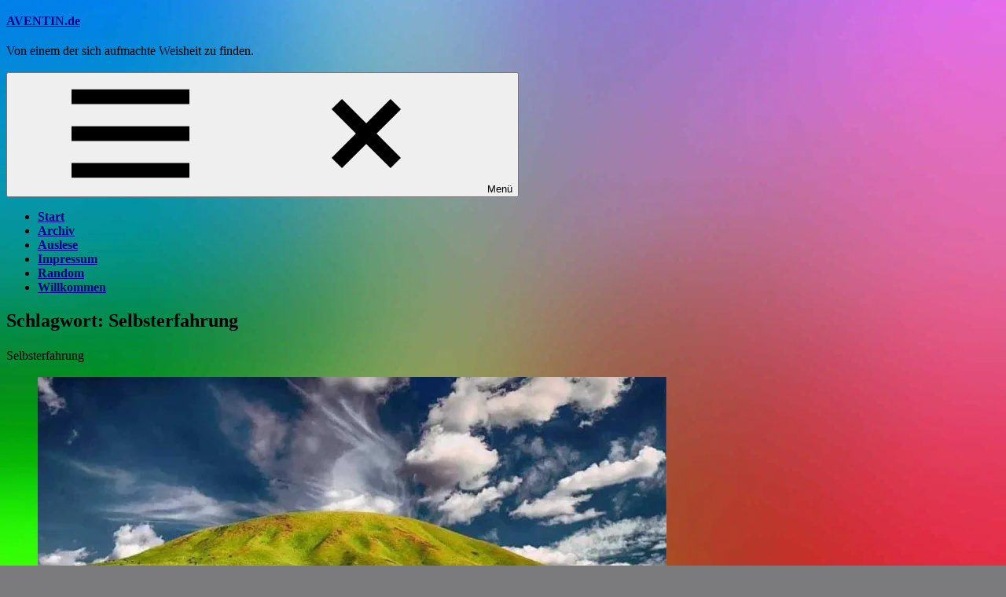

--- FILE ---
content_type: image/svg+xml; charset=utf-8
request_url: https://blobcdn.com/blob.svg
body_size: 294
content:
<svg width="256" height="256" viewBox="0 0 256 256" xmlns="http://www.w3.org/2000/svg">
    <path stroke="none" stroke-width="0" fill="#77ead7" d="M128,213.5766347758472C158.25501883993377,214.01133916440102,191.65375734008873,217.34589564622763,212.30706121486762,195.23263781373674C234.34241155517162,171.6396385309707,239.55569063443434,135.51811089411035,229.58125216022643,104.81474207404801C220.465628591251,76.75498179913873,192.2661122152239,62.515802157553765,165.3020362755734,50.54152353805439C139.75797272065105,39.19784779832479,112.78013605651861,32.5973899846614,86.16337278898803,41.12534843591318C53.4905911249029,51.59364323635715,17.242365950861718,67.54519103036813,8.601490443853592,100.7480693418996C-0.20142935247186067,134.57360872694358,21.27307234084431,168.84672146999617,46.677079856763214,192.85286472044012C68.0683499021517,213.06707276209414,98.57175065309559,213.15380941896225,128,213.5766347758472"/>
</svg>